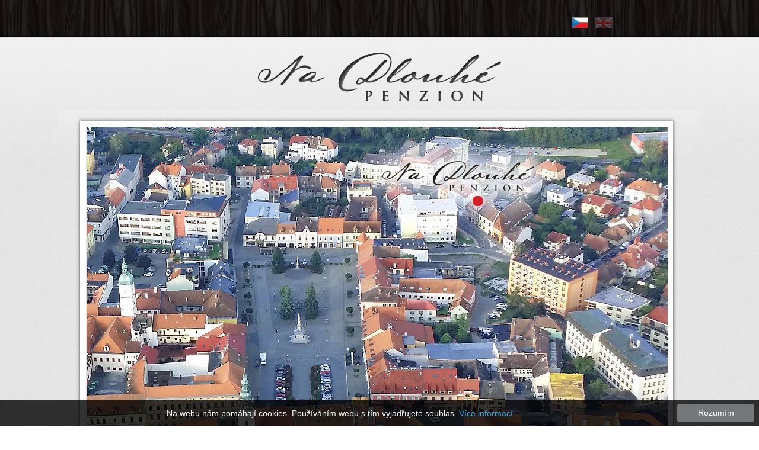

--- FILE ---
content_type: text/html; charset=UTF-8
request_url: https://www.penzion-nadlouhe.cz/rezervace.html?id=3
body_size: 1999
content:
<?xml version="1.0" encoding="utf-8"?>
 
<!DOCTYPE html PUBLIC "-//W3C//DTD XHTML 1.1//EN" "http://www.w3.org/TR/xhtml11/DTD/xhtml11.dtd"> 
<html xmlns="http://www.w3.org/1999/xhtml" xml:lang="cs" lang="cs">
 <head><!--  ščřžýŠČŘŽÝ -->
  <meta http-equiv="content-type" content="text/html; charset=utf-8" />
  <meta name="viewport" content="width=device-width,initial-scale=1">  
  
  
  
  <title>Rezervace v Penzionu na Dlouhé Uherské Hradiště - Penzion Na Dlouhé Uherské Hradiště</title>
  
  <link rel="stylesheet" href="/fancybox/fancybox.css" type="text/css" />
  
  <link rel="stylesheet" href="template/reset.css" type="text/css" media="all" />
  <link rel="stylesheet" href="template/text.css" type="text/css" media="all" />
  <link rel="stylesheet" href="template/960.css" type="text/css" media="all" />
  
  <link rel="stylesheet" href="template/custom.css" type="text/css" media="all" />
  
  <script type="text/javascript" src="https://code.jquery.com/jquery-1.7.2.min.js"></script>
  <script type="text/javascript" src="fancybox/fancybox.js"></script>

  <script type="text/javascript" src="/ui/js/jquery-ui-1.8.5.custom.min.js"></script>
  <link rel="stylesheet" href="/ui/css/blitzer/jquery-ui-1.8.5.custom.css" type="text/css" />
  <script type="text/javascript" src="/ui/js/jquery.ui.datepicker-cs.js"></script>

  <script type="text/javascript" src="template/custom.js"></script>
  <script type="text/javascript" src="template/jquery.scrollTo-min.js"></script>
  <script type="text/javascript"> var visited_page_no = 1; </script>
  
  <meta name="keywords" content="" />
  <meta name="description" content="" />
  
  <meta name="author" content="24 DEVELOPMENT s.r.o., 2013" />
  <meta name="robots" content="index,follow" />
  <meta name="googlebot" content="snippet,archive" />
  
  <script>
    (function(i,s,o,g,r,a,m){i['GoogleAnalyticsObject']=r;i[r]=i[r]||function(){
    (i[r].q=i[r].q||[]).push(arguments)},i[r].l=1*new Date();a=s.createElement(o),
    m=s.getElementsByTagName(o)[0];a.async=1;a.src=g;m.parentNode.insertBefore(a,m)
    })(window,document,'script','//www.google-analytics.com/analytics.js','ga');
  
    ga('create', 'UA-41058999-1', 'penzion-nadlouhe.cz');
    ga('send', 'pageview');
  
  </script>
  
 </head>
 <body data-mob="1">
   
   <div id="header">
     
     <div class="flags">
       <a href="https://www.penzion-nadlouhe.cz" class="flag cz active">Česky</a>
       <a href="https://en.penzion-nadlouhe.cz" class="flag en">English</a>
     </div>
     
     <div class="logo">
       <img src="template/im/logo-top.png" alt="logo" />
     </div>
     <div class="frame">
       <img src="template/im/visual01.jpg" alt="Ubytování Uherské Hradiště - Penzion Na Dlouhé" />
       <img src="template/im/visual02.jpg" alt="Ubytování Uherské Hradiště - Penzion Na Dlouhé" />
       <img src="template/im/visual03.jpg" alt="Ubytování Uherské Hradiště - Penzion Na Dlouhé" />
       <img src="template/im/visual04.jpg" alt="Ubytování Uherské Hradiště - Penzion Na Dlouhé" />
       <img src="template/im/visual05.jpg" alt="Ubytování Uherské Hradiště - Penzion Na Dlouhé" />
       <img src="template/im/visual06.jpg" alt="Ubytování Uherské Hradiště - Penzion Na Dlouhé" />
       <img src="template/im/visual07.jpg" alt="Ubytování Uherské Hradiště - Penzion Na Dlouhé" />
       <img src="template/im/visual08.jpg" alt="Ubytování Uherské Hradiště - Penzion Na Dlouhé" />
       <img src="template/im/visual09.jpg" alt="Ubytování Uherské Hradiště - Penzion Na Dlouhé" />
       <img src="template/im/visual48.jpg" alt="Ubytování Uherské Hradiště - Penzion Na Dlouhé" />
     </div>  
   </div>
   
   <div id="menu">
     
     <ul>
       <li class="item1"><a href="/"><span>Ubytování</span></a></li>
       <li class="item2"><a href="/cenik.html"><span>Ceník</span></a></li>
       <li class="item3 active"><a href="/rezervace.html"><span>Rezervace</span></a></li>
       <li class="item4"><a href="/fotogalerie.html"><span>Fotogalerie</span></a></li>
       <li class="item5"><a href="/okoli.html"><span>Okolí</span></a></li>
       <li class="item6"><a href="/kontakt.html"><span>Kontakt</span></a></li>
     </ul>
     
 
     
   </div>
   
   <div class="logo-middle"><img src="template/im/logo.png" alt="logo" /></div>
   <div id="wrapper">
     
    <div class="container_12">
    
       
  <div class="boxs2">
  
<!-- Reservation PLUS start -->
<script type="text/javascript" src="https://booking.previo.app/iframe/"></script>
<iframe src="https://booking.previo.app/?hotId=14174" scrolling="no" frameborder="0" width="100%" height="2000" name="previo-booking-iframe" id="previo-booking-iframe" allowTransparency="true"></iframe>
<!-- Reservation PLUS end -->
   
  </div>
  <div style="height: 600px; width: 100%; display: center; align-items: center;">
        <span style="font-family: Arial, sans-serif; font-size: 18px; color: #666;"></span>
    </div>  
     
    </div>
     
   </div>
  
   <div id="prefooter">
     
     <div class="wrapper">
       <img src="template/im/logo-bottom.png" alt="Logo bottom" />

        <div class="c1">       
        <i>Najdete nás na adrese:</i><br />
        <b>Penzion Na Dlouhé</b><br />
        Dlouhá 261<br />
        686 01 Uherské Hradiště<br /><br /><br /><br /><br /><br /><br />
        
        </div>
        
        <div class="c2">
        <i>Kontakt:</i><br />
        Telefon: <b>777 764 699</b><br />
        E-mail: recepce&#64;penzion-nadlouhe.cz<br />
        www.penzion-nadlouhe.cz<br />
        </div>
        
        <div class="c3">
        <i>Provozovatel:</i><br />
        <b>ADMALUKA s.r.o.</b><br />
        Na Rybníku 981<br />
        686 01 Uherské Hradiště<br />
        IČO: 035 683 93<br />
        <br />
        
  
        
        <a class="gplus" href="https://plus.google.com/111998578319712706865?rel=author" rel="publisher">Navštivte nás na Google+</a>
        
        </div>
       
     </div>
     
   </div>

<script>
 (function() {
  window.cookie24_opts = {
  tema : '//24cdn.cz/24cookie/latest/css/bottom-dark.css'};
  var hm = document.createElement('script'); hm.type = 'text/javascript'; hm.async = true;
  hm.src = '//' + '24cdn.cz/24cookie/'+'latest/js/24cookie'+'.min.js?token='+( (new Date()).getTime() );
  var hms = document.getElementsByTagName('body')[0]; hms.appendChild(hm);
 })();  
</script>
         
 </body>
</html>

--- FILE ---
content_type: text/css
request_url: https://www.penzion-nadlouhe.cz/template/custom.css
body_size: 2045
content:
body, html
{
  min-height:  100%
}

body
{
  background: url('im/bg.jpg') 50% 50% repeat-y; background-attachment: fixed;
  text-align: center;
  margin:  0px;
  padding: 0px;
}

div.logo-middle
{
  text-align: center;
  height: 50px;
}

div.logo-middle img
{
  position: relative;
  top: 22px;
}

#wrapper
{
  width: 1000px;
  margin: auto;
  text-align: left;
  background: url('im/wrapper.jpg') 50% 50%;
  font-family: 'Calibri', Arial, sans-serif;
  color: #000;
  font-size: 14px;
  padding-top: 50px;
  padding-bottom: 500px;
  line-height: 1.2;
}

#header
{
  height: 737px;
  width: 100%;
  background: url('im/bgtop.jpg') 50% 50% repeat-x;
  margin-top: 60px;
  text-align: center;
}

#header .frame
{
  width: 1082px;
  height: 606px;
  background: url('im/frame.png') 50% 50% no-repeat;
  margin: auto;
  position: relative;
  top: 15px;
}

#header .frame img
{
  position: absolute;
  top: 28px;
  left: 47px;
}

#header .logo
{
  margin: auto;
  margin: 0px 0px;
  padding-top: 30px;
  position: relative;
}

#footer
{
  font-family: 'Calibri', Arial, sans-serif;
  background: url('im/footer.jpg') 50% 50% no-repeat;
  height: 85px;
  width: 100%;
  text-align: center;
  color: #000;
  line-height: 1.2;
}

#menu
{
  height: 214px;
  background: url('im/menu-bg.png') 50% 100% no-repeat;
}

#menu ul
{
  width: 900px;
  height: 214px;
  position: relative;
  margin: 0px auto;
  padding: 0px;
  left: 10px;
}

#menu li
{
  width: 145px;
  height: 110px;
  background: url('im/btn-menu-inactive.png') no-repeat 50% 100%;
  position: absolute;
  top: 50px;
  left: 0px;
  list-style: none;
  z-index: 10;
  margin: 0px;
  padding: 0px;
}

#menu li a
{
  color: #fff;
  text-decoration: none;
  display: block;
}

#menu li span
{
  text-indent: -9999px;
  height: 21px;
  display: block;
  padding-top: 50px;
}

#menu li.active,
#menu li:hover
{
  background: url('im/btn-menu-active.png') no-repeat 50% 100%;
}

#menu li.item1
{
  left: 0px;  
}

#menu li.item2
{
  left: 145px;  
}

#menu li.item3
{
  left: 290px;  
}

#menu li.item4
{
  left: 435px;  
}

#menu li.item5
{
  left: 580px;  
}

#menu li.item6
{
  left: 725px;  
}

#menu li.item1 span
{
  background: url('im/btn-mnu-01.png') 50% 50% no-repeat;
}

#menu li.item2 span
{
  background: url('im/btn-mnu-02.png') 50% 50% no-repeat;
}

#menu li.item3 span
{
  background: url('im/btn-mnu-03.png') 50% 50% no-repeat;
}

#menu li.item4 span
{
  background: url('im/btn-mnu-04.png') 50% 50% no-repeat;
}

#menu li.item5 span
{
  background: url('im/btn-mnu-05.png') 50% 50% no-repeat;
}

#menu li.item6 span
{
  background: url('im/btn-mnu-06.png') 50% 50% no-repeat;
}

#menu div.rezerv-form
{
  width: 940px;
  height: 57px;
  background: url('im/rezervace-frm.png') no-repeat;
  position: relative;
  margin: 0px auto;
  top: -75px;
  z-index: 100;
}

#menu div.rezerv-form .i1
{
  width: 95px;
  border: none;
  background: none;
  position: absolute;
  top: 25px;
  left: 5px;
  color: #fff;
  text-align: center;
}

#menu div.rezerv-form .i2
{
  width: 95px;
  border: none;
  background: none;
  position: absolute;
  top: 25px;
  left: 158px;
  color: #fff;
  text-align: center;
}

#menu div.rezerv-form .i3wrap
{
  width: 75px;
  height: 35px;
  border: none;
  position: absolute;
  top: 20px;
  left: 306px;
  overflow: hidden;
}

#menu div.rezerv-form .i3
{
  width: 100px;
  background: transparent;
  border: none;
  color: #fff;
  -webkit-appearance: none;
  padding-top: 5px;
}

#menu div.rezerv-form .i4wrap
{
  width: 75px;
  height: 35px;
  border: none;
  position: absolute;
  top: 20px;
  left: 409px;
  overflow: hidden;
}

#menu div.rezerv-form .i4
{
  width: 100px;
  background: transparent;
  border: none;
  color: #fff;
  -webkit-appearance: none;
  padding-top: 5px;
}

#menu div.rezerv-form .i5
{
  width: 240px;
  border: none;
  background: none;
  position: absolute;
  top: 25px;
  left: 528px;
  color: #fff;
}

#menu div.rezerv-form .btn
{
  display: block;
  width: 133px;
  height: 37px;
  position: absolute;
  top: 16px;
  left: 803px;
  cursor: pointer;
}

#menu div.rezerv-form .btn:hover
{
  background: url('im/odeslat.png') no-repeat 50% 50%;
}

#footer p
{
  padding-top: 25px;
  font-size: 14px;
}

#prefooter
{
  margin: auto;
  width: 1000px;
  text-align: left;
  height: 250px;
}

#prefooter .wrapper
{
  position: relative;
  color: #fff;
  font-family: 'Calibri', Arial, sans-serif;
  color: #c9c9c9; 
}

#prefooter .wrapper img
{
  margin-top: 70px;
  margin-left:80px;
}

#prefooter .c1
{
  position: absolute;
  top: 40px;
  left: 450px;
}

#prefooter .c2
{
  position: absolute;
  top: 130px;
  left:450px;
}

#prefooter .c3
{
  position: absolute;
  top: 40px;
  left: 750px;
}

h1
{
  font-family: 'Trajan Pro', Calibri, arial, sans-serif;
  font-size: 24px;
  color: #000;
  font-weight: bold;
}

h2
{
  font-family: 'Trajan Pro', Calibri, arial, sans-serif;
  font-size: 24px;
  color: #000;
  font-weight: bold;
}

div.box
{
  line-height: 1.2; 
}

div.boxs
{
  width: 986px;
  height: 423px;
  background: url('im/boxs.png') no-repeat;
  position: relative;
  left: -22px;
  margin-bottom: 10px;
}

div.boxs h2
{
  position: absolute;
  left: 40px;
  top: 20px;
  width: 420px;
}

div.boxs .desc
{
  position: absolute;
  left: 40px;
  top: 70px;
  width: 420px;
}

div.boxs table.params
{
  position: absolute;
  left: 40px;
  top: 230px;
  width: 420px;
}

div.boxs table.params .left
{
  width: 80px;
  font-weight: bold;
}

div.boxs table.params strong
{
  color: #ee3130;
}

div.boxs .imgbig
{
  position: absolute;
  top: 5px;
  left:497px;
  width: 452px;
  height: 254px;
  background: url('im/boxs-img-big.png') no-repeat;
}

div.boxs .imgbig img
{
  position: absolute;
  top: 19px;
  left: 22px;
}

div.boxs .smallimg
{
  position: absolute;
  top: 275px;
  left:490px;
  width: 156px;
  height: 90px;
  background: url('im/boxs-img-small.png') no-repeat;
}

div.boxs .smallimg img
{
  position: absolute;
  top: 7px;
  left: 7px;
}

div.boxs .smallimg.img02
{
  left: 645px;
}

div.boxs .smallimg.img03
{
  left: 800px;
}

div.boxs .icons
{
  position: absolute;
  top: 150px;
  left: 40px;
}

div.boxs .buttons
{
  position: absolute;
  top: 355px;
  left: 35px;
}

div.boxs.special .params
{
  top: 170px;
}

table.vysvetlivky td
{
  vertical-align: middle;
  padding: 10px;
}

table.vysvetlivky tr td:nth-child(2n+1)
{
  width: 30px;
  padding: 10px 10px;
}

div.boxs2
{
  width: 986px;
  height: 593px;
  background: url('im/boxs2.png') no-repeat;
  position: relative;
  left: -13px;
  margin-bottom: 10px;
}


div.boxs5
{
  width: 986px;
  height: 1200px;
  position: relative;
  left: -13px;
  margin-bottom: 10px;
}

div.boxs4
{
  width: 986px;
  height: 414px;
  background: url('im/boxs2.png') no-repeat;
  position: relative;
  left: -13px;
  margin-bottom: 10px;
}

div.boxs2 .imgbig
{
  position: absolute;
  top: 85px;
  left:40px;
  width: 431px;
  height: 245px;
  background: url('im/boxs-img-big2.png') no-repeat;
}

div.boxs2 .imgbig img,
div.boxs2 .imgbig iframe
{
  position: absolute;
  top: 10px;
  left: 11px;
}

div.boxs2 .col1
{
  position: absolute;
  top: 100px;
  left: 500px;
}

div.boxs2 .col2
{
  position: absolute;
  top: 100px;
  left: 720px;
}

a.photo
{
  display: inline-block;
  width: 431px;
  height: 245px;
  background: url('im/photoframe.png') no-repeat;
  position: relative;
}

a.photo img
{
  position: absolute;
  top: 10px;
  left: 11px;
}

table.cenik
{
  position: relative;
  top: 50px;
  margin: auto;
  width: 890px;
}

table.cenik th
{
  text-transform: uppercase;
  font-weight: bold;
}

table.cenik td,
table.cenik th
{
  text-align: center;
  padding: 5px;
  font-style: italic;
  border-bottom: 1px #c7c7c7 solid;
}

table.cenik td.c1,
table.cenik th.c1
{
  text-align: left;
  font-style: normal;
  font-weight: bold;
  padding-left: 40px;
}

table.cenik th
{
  font-style: normal;
}

table.cenik tr:nth-child(2n+1) td
{
  background: rgba(255,255,255,0.25);
}

table.cenik tr:nth-child(2n+2) td
{
  background: rgba(255,255,255,0.50);
}

div.slider
{
  position: relative;
  width: 100%;
}

div.slider .arrow
{
  width: 15px;
  height: 28px;
  background: url('im/arrow.left.png') no-repeat;
  display: block;
  position: absolute;
  top: 30px;
  left: 75px;
  cursor: pointer;
}

div.slider .arrow.active
{
  background: url('im/arrow.left.active.png') no-repeat;
}

div.slider .arrow.right
{
  background: url('im/arrow.right.png') no-repeat;
  left: 880px;
}

div.slider .arrow.right.active
{
  background: url('im/arrow.right.active.png') no-repeat;
}

div.room
  { 
    position: relative;
    top: 0px;
    left: 95px;
    width: 780px;
    height: 90px;
    z-index: 2;
    overflow: hidden;
  }
  
  div.room div.spacer
  { position: absolute;
    top: 0px;
    left: 0px;
    width: 5000px;
    height: 126px;
    z-index: 1;
  }

div.spacer a
{
  display: block;
  float: left;
  width: 156px;
  height: 90px;
  background: url('im/frame-gallery.png') no-repeat;
}

div.spacer a img
{
  position: relative;
  top: 7px;
  left: 7px;
  width: 142px;
  height: 76px;
}

table.rezervace
{
  margin: 40px 0px 0px 40px;
}

table.rezervace td
{
  padding: -0px 0px;
  vertical-align: middle;
}

table.rezervace td.left
{
  width: 150px;
}

table.rezervace textarea,
table.rezervace .input
{
  width: 360px;
  background: rgba(255,255,255,0.4);
  border: none;
  padding: 5px;
  border-top: 1px #a8a7a6 solid;
  border-left: 1px #a8a7a6 solid;
  font-weight: bold;
}

table.rezervace .input.small
{
  width: 80px;
}

table.rezervace select
{
  background: #dcdcdc;
  border: none;
  padding: 5px;
  border-top: 1px #a8a7a6 solid;
  border-left: 1px #a8a7a6 solid;
  font-weight: bold;
  margin-right: 3px;
}

div.flags
{
  margin: auto;
  width: 1000px;
  text-align: left;
  background: red;
  position: relative;
  height: 0px;
}

a.flag
{
  width:37px;
  height: 25px;
  text-indent: -9999px !important;
  background: url('im/flags.png') no-repeat;
  display: block;
  position: relative;
  left: 820px;
  top: -35px;
  cursor: pointer;
}

a.flag.active,
a.flag:hover
{
  background-position: 0px -53px;
}

a.flag.en
{
  left: 860px;
  top: -61px;
  background-position: 0px -25px;
  
}

a.flag.en:hover
{
  background-position: 0px -78px;
}

a.gplus
{
  color: #fff;
}


--- FILE ---
content_type: text/css
request_url: https://24cdn.cz/24cookie/latest/css/bottom-dark.css
body_size: 710
content:
.cookie24_banner-wrapper{z-index:9001;position:relative}.cookie24_container .cookie24_btn{line-height:1em}.cookie24_container .cookie24_infoText{margin:0;padding:0 0 0 10px;line-height:1.5em}@media screen and (min-width:500px){.cookie24_container .cookie24_btn,.cookie24_container .cookie24_infoText{font-size:.8em}}@media screen and (min-width:768px){.cookie24_container .cookie24_btn{font-size:.8em}.cookie24_container .cookie24_infoText{font-size:.8em;line-height:.8em}}@media screen and (min-width:992px){.cookie24_container .cookie24_infoText{font-size:.8em}}@media print{.cookie24_banner-wrapper,.cookie24_container{display:none}}.cookie24_container{position:fixed;left:0;right:0;bottom:0;overflow:hidden;padding:10px}.cookie24_container .cookie24_btn{padding:8px 10px;cursor:pointer;text-align:center;font-size:.6em;display:block;width:33%;margin-left:10px;float:right;max-width:120px}.cookie24_container .cookie24_infoText{transition:font-size .2s;font-size:.6em;display:block}@media screen and (min-width:500px){.cookie24_container .cookie24_btn{font-size:.8em}.cookie24_container .cookie24_infoText{margin-top:.5em;font-size:.8em}}@media screen and (min-width:768px){.cookie24_container{padding:7px}.cookie24_container .cookie24_btn{font-size:.8em;padding:8px 5px}.cookie24_container .cookie24_infoText{font-size:.8em;margin-top:.8em}}@media screen and (min-width:992px){.cookie24_container .cookie24_infoText{margin-top:.8em;font-size:.8em}}.cookie24_container{background:rgba(0,0,0,.8);color:#fff;font-size:17px;font-family:"Helvetica Neue Light",HelveticaNeue-Light,"Helvetica Neue",Calibri,Helvetica,Arial;box-sizing:border-box;border:1px solid rgba(0,0,0,.07)}.cookie24_container ::-moz-selection{background:#ff5e99;color:#fff;text-shadow:none}.cookie24_container .cookie24_btn,.cookie24_container .cookie24_btn:visited{color:#fff;background-color:#75787B;transition:background .2s ease-in-out,color .2s ease-in-out,box-shadow .2s ease-in-out;-webkit-transition:background .2s ease-in-out,color .2s ease-in-out,box-shadow .2s ease-in-out;border-radius:3px;-webkit-border-radius:3px}.cookie24_container .cookie24_btn:active,.cookie24_container .cookie24_btn:hover{background-color:#53565A;color:#fff}.cookie24_container a,.cookie24_container a:visited{text-decoration:none;color:#31a8f0;transition:.2s color}.cookie24_container a:active,.cookie24_container a:hover{color:#555}@-webkit-keyframes slideUp{0%{-webkit-transform:translateY(66px);transform:translateY(66px)}100%{-webkit-transform:translateY(0);transform:translateY(0)}}@keyframes slideUp{0%{-webkit-transform:translateY(66px);-ms-transform:translateY(66px);transform:translateY(66px)}100%{-webkit-transform:translateY(0);-ms-transform:translateY(0);transform:translateY(0)}}@-webkit-keyframes fadeIn{from{opacity:0}to{opacity:1}}@-moz-keyframes fadeIn{from{opacity:0}to{opacity:1}}@keyframes fadeIn{from{opacity:0}to{opacity:1}}.cookie24_btn,.cookie24_container,.cookie24_infoText{animation-duration:.8s;-webkit-animation-duration:.8s;-moz-animation-duration:.8s;-o-animation-duration:.8s;-webkit-animation-name:slideUp;animation-name:slideUp}

--- FILE ---
content_type: application/javascript
request_url: https://www.penzion-nadlouhe.cz/template/custom.js
body_size: 1631
content:
function validateEmail(email) 
{ 
  var re = /^(([^<>()[\]\\.,;:\s@\"]+(\.[^<>()[\]\\.,;:\s@\"]+)*)|(\".+\"))@((\[[0-9]{1,3}\.[0-9]{1,3}\.[0-9]{1,3}\.[0-9]{1,3}\])|(([a-zA-Z\-0-9]+\.)+[a-zA-Z]{2,}))$/;
  return re.test(email);
} 

$(document).ready
(
  function(e)
  {
    $('a[href*="jpg"], a[href*="JPG"], a[href*="jpeg"], a[href*="JPEG"], a.fancy').fancybox
    ( 
      { 'transitionIn'	:	'elastic',
    		'transitionOut'	:	'elastic',
    		'speedIn'		:	  300, 
    		'speedOut'		:	200,
    		'titlePosition': 'over',
    		'centerOnScroll' : true,
    		'type' : 'image'
      }
    );
    
    var slider_index = 0;
    
    $('#header').find('.frame').find('img').hide();
    $('#header').find('.frame').find('img').eq(slider_index).show();
    
    function cycleSlider()
    {
      var next = slider_index+1;
      
      if( next >= $('#header').find('.frame').find('img').size() )
      {
        next = 0;
      }
      
      $('#header').find('.frame').find('img').eq(slider_index).fadeTo(1000, 0);
      $('#header').find('.frame').find('img').eq(next).fadeTo(1000, 1);
      
      slider_index = next;
      
    }
    
    window.setInterval( function(e) { cycleSlider(); }, 5000 );
    
    var w = 156;
    var progressSlide = false;
      
      $('.slider').find('.spacer').width
      ( function()
        { var images = $(this).find('img').size();
          $(this).css('width', (images*w)+'px');
        }
      );
      
      $('span.arrow').html('');
      
      $('span.arrow').click
      ( function()
        { 
          if( progressSlide )
          { return false;
          }
          
          progressSlide = true;
          var box = $(this).parent();
          var spacer = box.find('.spacer').eq(0);
          var images = spacer.find('img').size();
          var maxw = images*w;
          var val = '-='+w+'px';
          
          if( $(this).hasClass('left') )
          { val = '+='+w+'px';
          }
          
          var anim = false;
          var pos = spacer.position();
          
          if( $(this).hasClass('left') )
          { if( pos.left < 0 )
            { anim = true;
            }
          }
          
          if( $(this).hasClass('right') )
          { if( pos.left > -((images-5)*w) )
            { anim = true;
            }
          }
          
          if( anim )
          { spacer.animate
            ( { left : val 
              },
              300,
              function()
              { progressSlide = false;
              }
            );
          }
          else
          { progressSlide = false;
          }
          
          
        }
      );
      
      /* --- datepicker --- */
      
      $('.datepicker').attr('autocomplete', 'off');
      $('.datepicker').datepicker({ disabled: true, minDate:0 });
      
      /* --- rezerv form -- */
      
      $('#menu div.rezerv-form .i3, #menu div.rezerv-form .i4').focus
      (
        function(e)
        {
          $(this).css('background', '#1e1e1e');
        }
      );
      
      $('#menu div.rezerv-form .i3, #menu div.rezerv-form .i4').blur
      (
        function(e)
        {
          $(this).css('background', 'transparent');
        }
      );
      
      $('#menu div.rezerv-form .i3, #menu div.rezerv-form .i4').change
      (
        function(e)
        {
          $(this).blur();
        }
      );
      
      $('table.rezervace').find('input[type="image"]').click
      (
        function(e)
        {
          var jmeno   = $('table.rezervace').find('.i1').val();
          var prijezd = $('table.rezervace').find('.i2').val();
          var odjezd  = $('table.rezervace').find('.i3').val();
          var osob    = $('table.rezervace').find('.i4').val();
          var pokoju  = $('table.rezervace').find('.i5').val();
          var telefon = $('table.rezervace').find('.i6').val();
          var email   = $('table.rezervace').find('.i7').val();
          var pozn    = $('table.rezervace').find('.i8').val();
          
          if( email == '' )
          {
            alert('Prosím, zanechejte nám na sebe alespoň jeden kontakt.');
            return;
          }
          
          var data = 
          {
            jmeno : jmeno,
            prijezd : prijezd,
            odjezd : odjezd,
            osob : osob,
            pokoju : pokoju,
            email : email,
            telefon : telefon,
            pozn : pozn,
            
            rezervFrm2 : 'true'
          };
          
          $.post('/http.req.php', data, function(d) { alert('Děkujeme za rezervaci. Budeme Vás kontaktovat na uvedené kontakty!'); } );
          
        }
      );
      
      $('#menu div.rezerv-form .btn').click
      (
        function(e)
        {
          var prijezd = $('#menu div.rezerv-form .i1').val();
          var odjezd  = $('#menu div.rezerv-form .i2').val();
          var osob    = $('#menu div.rezerv-form .i3').val();
          var pokoju  = $('#menu div.rezerv-form .i4').val();
          var email   = $('#menu div.rezerv-form .i5').val();
          
          if( email == '' )
          {
            alert('Prosím, zanechejte nám na sebe alespoň jeden kontakt.');
            return;
          }
          
          var data = 
          {
            prijezd : prijezd,
            odjezd : odjezd,
            osob : osob,
            pokoju : pokoju,
            email : email,
            
            rezervFrm1 : 'true'
          };
          
          $.post('/http.req.php', data, function(d) { alert('Děkujeme za rezervaci. Budeme Vás kontaktovat na uvedené kontakty!'); } );
          
        }
      );
      
      $('div.buttons').find('a[href*="/cenik.html"]').hover
      (
        function(e)
        {
          $(this).find('img').attr('src', '/template/im/btn-cenik-active.png');
        },
        
        function(e)
        {
          $(this).find('img').attr('src', '/template/im/btn-cenik.png');
        }
      );
      
      $('div.buttons').find('a[href*="/rezervace.html"]').hover
      (
        function(e)
        {
          $(this).find('img').attr('src', '/template/im/btn-rezerv-active.png');
        },
        
        function(e)
        {
          $(this).find('img').attr('src', '/template/im/btn-rezerv.png');
        }
      );
      
      $('input.rezbtn').hover
      (
        function(e)
        {
          $(this).attr('src', '/template/im/btn-rezerv-active.png');
        },
        
        function(e)
        {
          $(this).attr('src', '/template/im/btn-rezerv.png');
        }
      );
      
      $('.arrow').hover
      (
        function(e)
        {
          $(this).addClass('active');
        },
        
        function(e)
        {
          $(this).removeClass('active');
        }
      );
      
      $('div.buttons').find('a[href*="/fotogalerie.html"]').hover
      (
        function(e)
        {
          $(this).find('img').attr('src', '/template/im/btn-fotogalerie-active.png');
        },
        
        function(e)
        {
          $(this).find('img').attr('src', '/template/im/btn-fotogalerie.png');
        }
      );
      
      /* -- scroll top -- */
      
      if( visited_page_no > 1 )
      {	
		var podminka = $('body').data('mob');
		if(!podminka)
		{
			
		}
		else
		{
			$(document).scrollTo( {top:350, left:0 }, 1 );
		}
		  
        
      }

      
    
  }
);

--- FILE ---
content_type: text/plain
request_url: https://www.google-analytics.com/j/collect?v=1&_v=j102&a=616785437&t=pageview&_s=1&dl=https%3A%2F%2Fwww.penzion-nadlouhe.cz%2Frezervace.html%3Fid%3D3&ul=en-us%40posix&dt=Rezervace%20v%20Penzionu%20na%20Dlouh%C3%A9%20Uhersk%C3%A9%20Hradi%C5%A1t%C4%9B%20-%20Penzion%20Na%20Dlouh%C3%A9%20Uhersk%C3%A9%20Hradi%C5%A1t%C4%9B&sr=1280x720&vp=1280x720&_u=IEBAAAABAAAAACAAI~&jid=726993743&gjid=1391819194&cid=44997449.1768998706&tid=UA-41058999-1&_gid=684806005.1768998706&_r=1&_slc=1&z=2065262417
body_size: -452
content:
2,cG-5BT3WF1B3G